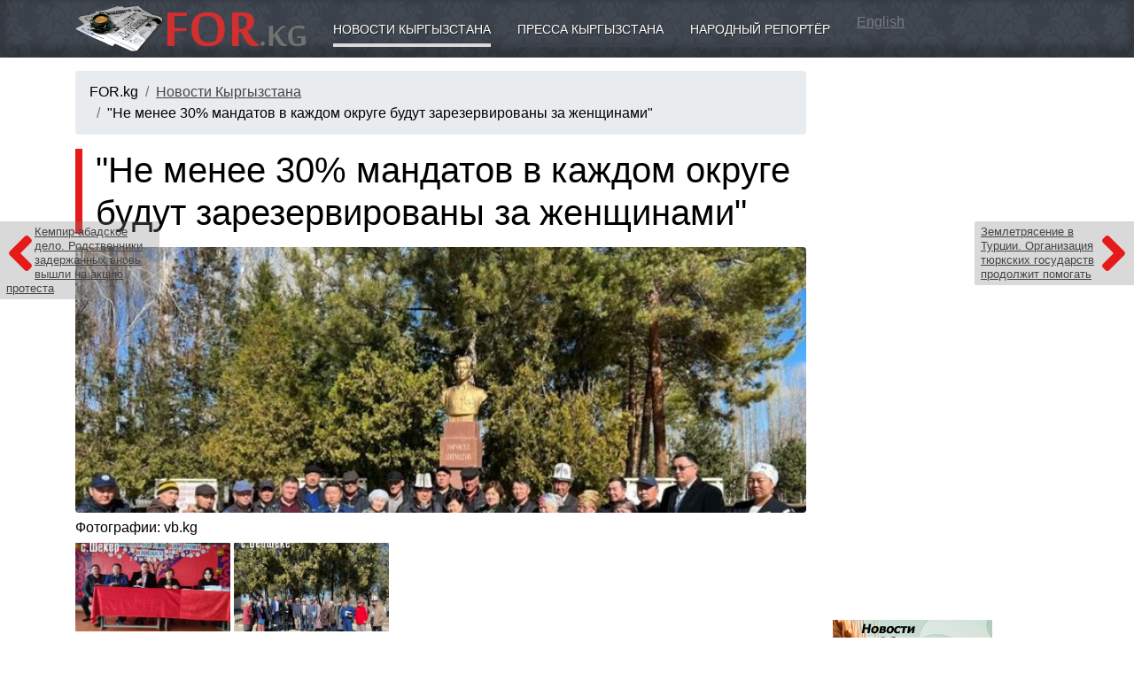

--- FILE ---
content_type: text/html; charset=utf-8
request_url: https://for.kg/news-801935-ru.html
body_size: 7506
content:
<!DOCTYPE html>
<html>

<head>
<title>&quot;Не менее 30% мандатов в каждом округе будут зарезервированы за женщинами&quot; - Новости Кыргызстана</title>
<meta http-equiv="Content-Type" content="text/html; charset=utf-8">
<meta name="Keywords" content="&amp;quot;Не,менее,30%,мандатов,каждом,округе,будут,зарезервированы,за,женщинами&amp;quot;">
<meta name="Description" content="Не менее 30% мандатов в каждом округе будут зарезервированы за женщинами на предстоящих выборах в местные кенеши, рассказала во время встреч с кандидатами в депутаты Шекерского, Бейшекенского и Бакыянского айылных кенешей Кара-Бууринского района Таласской области член ЦИК, куратор региона А.">
<meta name="Robots" content="INDEX,FOLLOW">

<meta name="viewport" content="width=device-width, initial-scale=1">
<meta http-equiv="X-UA-Compatible" content="IE=edge">
<meta name="theme-color" content="#3b414a">

<link rel="icon" href="/favicon.ico" type="image/x-icon"><link rel="shortcut icon" href="/favicon.ico" type="image/x-icon"><link href="/templates/_plugins/bootstrap4/dist/css/bootstrap.min.css" type="text/css" rel="stylesheet"><link href="/templates/_design/css.php" type="text/css" rel="stylesheet"><link rel="stylesheet" href="/templates/_plugins/fontawesome5/css/fontawesome-all.css"><!--[if IE]>
<script defer type="text/javascript" src="/library/pngfix.js" mce_src="/library/pngfix.js"></script>
<![endif]-->
<link rel="alternate" type="application/rss+xml" title="RSS" href="//for.kg/action/rss/rss_for_kg_news_last.php">

<script src="https://yastatic.net/pcode/adfox/loader.js" crossorigin="anonymous"></script>

<link rel="stylesheet" href="/templates/_plugins/fancybox3/dist/jquery.fancybox.min.css" />

<meta property="og:type" content="article">

<meta property="og:title" content="&quot;Не менее 30% мандатов в каждом округе будут зарезервированы за женщинами&quot; - Новости Кыргызстана">

<meta property="og:description" content="Не менее 30% мандатов в каждом округе будут зарезервированы за женщинами на предстоящих выборах в местные кенеши, рассказала во время встреч с кандидатами в депутаты Шекерского, Бейшекенского и Бакыянского айылных кенешей Кара-Бууринского района Таласской области член ЦИК, куратор региона А.">

<meta property="og:url" content="https://for.kg/news-801935-ru.html">

<meta property="og:image" content="https://data.vb.kg/image/big/2023-03-16_19-51-09_982329.jpg">

<link rel="image_src" href="https://data.vb.kg/image/big/2023-03-16_19-51-09_982329.jpg">
</head><body><div class="navbar navbar-expand-md navbar-dark container4 shadowbottom"><div class="container"><a class="navbar-brand" href="//for.kg"><img src="/sources/logo.png" style="width: 100%; max-width: 260px;" alt="&quot;Не менее 30% мандатов в каждом округе будут зарезервированы за женщинами&quot; - Новости Кыргызстана"></a><button class="navbar-toggler" type="button" data-toggle="collapse" data-target="#navmenu" aria-controls="navmenu" aria-expanded="false" aria-label="Toggle navigation">
          <span class="navbar-toggler-icon"></span>
        </button><div class="collapse navbar-collapse" id="navmenu"><div class="container"><a href="https://for.kg/news-ru.html" class="boxickactive">Новости Кыргызстана</a><a href="https://for.kg/press-ru.html" class="boxicknonactive">Пресса Кыргызстана</a><a href="https://for.kg/public_reporter-ru.html" class="boxicknonactive">Народный репортёр</a> <a href="http://for.kg/news-en.html" style="color: rgba(255,255,255,0.3);">English</a></div></div></div></div><div class="container"><div class="row"><div class="col-md-9 paddingtop15"><nav aria-label="breadcrumb"><ol class="breadcrumb"><li class="breadcrumb-item">FOR.kg</li><li class="breadcrumb-item"><a href="https://for.kg/news-ru.html">Новости Кыргызстана</a></li><li class="breadcrumb-item">&quot;Не менее 30% мандатов в каждом округе будут зарезервированы за женщинами&quot;</li></ol></nav><div style="margin-bottom: 15px;"></div><a href="https://for.kg/news-801938-ru.html" class="gonewsdivleft"><i class="fas fa-angle-left" style="float: left;"></i><span class="d-none d-xl-block">Кемпир-абадское дело. Родственники задержанных вновь вышли на акцию протеста</span></a><a href="https://for.kg/news-801939-ru.html" class="gonewsdivright"><i class="fas fa-angle-right" style="float: right;"></i><span class="d-none d-xl-block">Землетрясение в Турции. Организация тюркских государств продолжит помогать</span></a><h1 class="leftsidepillar">&quot;Не менее 30% мандатов в каждом округе будут зарезервированы за женщинами&quot;</h1><div style="margin: 15px 0 5px 0; overflow: hidden;"><a class="showimages bigimage" data-fancybox="gallery" href="https://data.vb.kg/image/big/2023-03-16_19-51-09_982329.jpg" title="&amp;quot;Не менее 30% мандатов в каждом округе будут зарезервированы за женщинами&amp;quot;" style="background: url('https://data.vb.kg/image/big/2023-03-16_19-51-09_982329.jpg') center 30%; background-size: cover;">&nbsp;</a></div><p style="margin: 5px 0;">Фотографии: vb.kg</p><div style="margin: 5px 0; overflow: hidden;"><a class="showimages miniimage" data-fancybox="gallery" href="https://data.vb.kg/image/big/2023-03-16_19-51-09_816823.jpg" style="background: url('https://data.vb.kg/image/big/2023-03-16_19-51-09_816823.jpg') center 30%; background-size: cover; width: 175px; height: 100px;">&nbsp;</a><a class="showimages miniimage" data-fancybox="gallery" href="https://data.vb.kg/image/big/2023-03-16_19-51-10_415826.jpg" style="background: url('https://data.vb.kg/image/big/2023-03-16_19-51-10_415826.jpg') center 30%; background-size: cover; width: 175px; height: 100px;">&nbsp;</a></div><div class="row"><div class="col-md-8"><p style="color: gray; margin: 15px 0;">17&nbsp;марта&nbsp;2023, 10:21
					&nbsp;&nbsp;&nbsp;&nbsp;&nbsp;
					Источник <a href="https://www.vb.kg/doc/428068_ne_menee_30_mandatov_v_kajdom_okryge_bydyt_zarezervirovany_za_jenshinami.html" target="_blank" rel="nofollow"><img src="/sources/partners/vb.kg.png" height="16"> vb.kg</a> &nbsp;&nbsp;&nbsp;&nbsp;&nbsp;
					<a href="#comments"><u>Комментарии</u></a> 
				</p><div class="shownewsdiv">Не менее 30% мандатов в каждом округе будут зарезервированы за женщинами на предстоящих выборах в местные кенеши, рассказала во время встреч с кандидатами в депутаты Шекерского, Бейшекенского и Бакыянского айылных кенешей Кара-Бууринского района Таласской области член ЦИК, куратор региона А. Дубанбаева.<br />
"Государство создает все условия для активного участия женщин в выборах местные кенеши. В связи с чем, призываем вас быть активными на выборах для участия в кенешах, в решении важных социально-экономических вопросов местного значения", - отметила А. Дубанбаева.<br />
Кандидатов проинформировали о текущих этапах выборов. В настоящее время идет процедура регистрации кандидатов, которая завершится 20 марта. С этого дня стартует предвыборная агитация.<br />
Участники встреч и тренингов затронули вопросы о правилах агитации, "какие ресурсы можно использовать в агитационный период, считается ли благотворительность подкупом, можно ли проводить массовые мероприятия" и др.<br />
Кандидаты были проинформированы о порядке рассмотрения заявлений, жалоб избирательными комиссиями и юридическая ответственность за нарушения норм избирательного законодательства.<br />
Также перед органами местного самоуправления были поставлены задачи по оказанию содействия кандидатам в организации встреч с гражданами, обеспечению доступности участков, законности и безопасности при проведении массовых мероприятий.<br />
Справочно: В Шекерском айылном кенеше - количество избирателей – 3355. Количество мандатов – 21, из них для женщин зарезервированы - 7 мандатов. Количество кандидатов – 35, из них женщины – 11.<br />
В Бейшекенском айылном кенеше - количество избирателей – 3749. Количество мандатов – 21, из них для женщин зарезервированы – 8 мандатов. Количество кандидатов – 42, из них женщины – 13.<br />
В Бакыянском айылном кенеше - количество избирателей – 2448. Количество мандатов – 11, из них для женщин зарезервированы – 4 мандатов. Количество кандидатов – 16, из них женщины – 5.<br />
Сообщи свою новость:</div></div><div class="col-md-4"><div style="height: 40px; overflow: hidden;"><div style="float: left;"><script type="text/javascript">(function(w,doc) {
						if (!w.__utlWdgt ) {
							w.__utlWdgt = true;
							var d = doc, s = d.createElement("script"), g = "getElementsByTagName";
							s.type = "text/javascript"; s.charset="UTF-8"; s.async = true;
							s.src = ("https:" == w.location.protocol ? "https" : "http")  + "://w.uptolike.com/widgets/v1/uptolike.js";
							var h=d[g]("body")[0];
							h.appendChild(s);
						}})(window,document);
						</script>
						<div data-mobile-view="true" data-share-size="30" data-like-text-enable="false" data-background-alpha="0.0" data-pid="1367793" data-mode="share" data-background-color="#ffffff" data-hover-effect="scale" data-share-shape="rectangle" data-share-counter-size="12" data-icon-color="#ffffff" data-mobile-sn-ids="fb.vk.tw.wh.ok.gp." data-text-color="#ffffff" data-buttons-color="#ffffff" data-counter-background-color="#ffffff" data-share-counter-type="separate" data-orientation="horizontal" data-following-enable="true" data-sn-ids="fb.vk.tw.ok.gp." data-preview-mobile="false" data-selection-enable="false" data-exclude-show-more="true" data-share-style="10" data-counter-background-alpha="1.0" data-top-button="false" data-follow-fb="for.kg" class="uptolike-buttons" ></div></div></div><p style="margin-top: 15px; color: gray;">Ссылка на новость:<br><a href="https://for.kg/news-801935-ru.html"><u>https://for.kg/news-801935-ru.html</u></a></p><div class="divh2" style="margin-top: 25px;">Читайте также</div><p style="margin-top: 12px; line-height: 130%;"><a href="https://for.kg/news-896515-ru.html">Киев не пустил СМИ в районы окружения ВСУ, чтобы скрыть реальную ситуацию, — Кремль</a></p><p style="margin-top: 12px; line-height: 130%;"><a href="https://for.kg/news-896419-ru.html">Каждый четвертый взрослый в КР страдает ожирением, среди детей растет риск</a></p><p style="margin-top: 12px; line-height: 130%;"><a href="https://for.kg/news-896344-ru.html">Каждая организация с 25 сотрудниками обязана взять на работу лиц с инвалидностью</a></p><p style="margin-top: 12px; line-height: 130%;"><a href="https://for.kg/news-895887-ru.html">WhatsApp покажет, какой объем памяти смартфона занимают файлы в каждом чате</a></p><p style="margin-top: 12px; line-height: 130%;"><a href="https://for.kg/news-895761-ru.html">Зеленский должен приказать попавшим в окружение ВСУ сдаться — военный аналитик</a></p><div style="margin-top: 20px;"><!-- 2 -->
<script async src="https://pagead2.googlesyndication.com/pagead/js/adsbygoogle.js"></script>
<!-- For.kg Адаптивный -->
<ins class="adsbygoogle"
     style="display:block"
     data-ad-client="ca-pub-8804250106684936"
     data-ad-slot="3450211932"
     data-ad-format="auto"
     data-full-width-responsive="true"></ins>
<script>
     (adsbygoogle = window.adsbygoogle || []).push({});
</script></div></div></div><div style="margin-top: 35px;"><div id="lx_378674"></div></div><p>&nbsp;</p><p style="color: #ddd; font-size: 9px;">SAPE:</p><script type="text/javascript">
<!--
var _acic={dataProvider:10};(function(){var e=document.createElement("script");e.type="text/javascript";e.async=true;e.src="https://www.acint.net/aci.js";var t=document.getElementsByTagName("script")[0];t.parentNode.insertBefore(e,t)})()
//-->
</script><p>&nbsp;</p><center><!-- 8 -->
<script async src="https://pagead2.googlesyndication.com/pagead/js/adsbygoogle.js"></script>
<!-- For.kg Адаптивный -->
<ins class="adsbygoogle"
     style="display:block"
     data-ad-client="ca-pub-8804250106684936"
     data-ad-slot="3450211932"
     data-ad-format="auto"
     data-full-width-responsive="true"></ins>
<script>
     (adsbygoogle = window.adsbygoogle || []).push({});
</script></center></div><div class="col-md-3" style="padding-top: 15px;"><div style="margin-bottom: 20px;"><!-- 4 -->
<script async src="https://pagead2.googlesyndication.com/pagead/js/adsbygoogle.js"></script>
<!-- For.kg Адаптивный -->
<ins class="adsbygoogle"
     style="display:block"
     data-ad-client="ca-pub-8804250106684936"
     data-ad-slot="3450211932"
     data-ad-format="auto"
     data-full-width-responsive="true"></ins>
<script>
     (adsbygoogle = window.adsbygoogle || []).push({});
</script></div><div style="margin-top: 15px;"></div><div style="overflow: hidden;"><div style="float: left; margin: 0 10px 10px 0;"><!-- 6 -->
<a href="/modules/mod.banners/redirect.php?lid=108" target="_blank"><img src="/uploads/banner/Baner_AgroKG-180_150.jpg" width="180" height="150" alt="АГРОПОРТАЛ КЫРГЫЗСТАНА, НОВОСТИ СЕЛЬСКОГО ХОЗЯЙСТВА"></a></div><div style="float: left; margin: 0 10px 10px 0;"><!-- 6 -->
<a href="/modules/mod.banners/redirect.php?lid=112" target="_blank"><img src="/uploads/banner/obuchenie_jewel_KG_200.jpg" width="200" height="171" alt="Обучение ювелирному делу в Бишкеке"></a></div><div style="float: left; margin: 0 10px 10px 0;"><!-- 6 -->
<a href="/modules/mod.banners/redirect.php?lid=105" target="_blank"><img src="/uploads/banner/logoMSN.gif" width="172" height="76" alt="МСН Общественно-политическая газета"></a></div></div></div></div></div><div class="paddingtop15 shadowtop" style="background: #e0e4e8; width: 100%;"><div class="container"><div class="row"><div class="col-md-3 paddingbottom15"><p class="mainh2">ПРОЕКТЫ</p><p><a href="https://for.kg/news-ru.html"><u>Новости Кыргызстана</u></a></p><p><a href="https://for.kg/press-ru.html">Пресса Кыргызстана</a></p><p><a href="https://for.kg/public_reporter-ru.html">Народный репортёр</a></p><p><a href="https://for.kg/helptogether-ru.html">Поможем вместе</a></p><p><a href="https://for.kg/lookforyou-ru.html">Ищу тебя</a></p><p><a href="https://for.kg/condolence-ru.html">Соболезнования</a></p><p><a href="https://for.kg/webshop-ru.html">Интернет магазин</a></p><p><a href="https://for.kg/narticles-ru.html">Статьи</a></p><p><a href="https://for.kg/info-ru.html">О разном</a></p><p><a href="https://for.kg/public_reporter-179-ru.html">Недвижимость Куплю/Продам</a></p></div><div class="col-md-3 paddingbottom15"><p class="mainh2">КЫРГЫЗСТАН</p><p><a href="https://for.kg/kyrgyzstan-ru.html">О Кыргызстане</a></p><p><a href="https://for.kg/demography-ru.html">Демография</a></p><p><a href="https://for.kg/kyrgyzstan_history-ru.html">История Кыргызстана</a></p><p><a href="https://for.kg/holiday-ru.html">Праздники</a></p><p><a href="https://for.kg/web_catalog-ru.html">Сайты Кыргызстана</a></p><p><a href="https://for.kg/photogallery-ru.html">Фотогалерея</a></p><p><a href="https://for.kg/weatherinformer-ru.html">Погода в Кыргызстане</a></p><p><a href="https://for.kg/currency-ru.html">Курсы валют</a></p></div><div class="col-md-3 paddingbottom15"><p class="mainh2">ИНФОРМЕРЫ</p><p><a href="https://for.kg/informers_news-ru.html">Информер новостей</a></p><p><a href="https://for.kg/informers_currency-ru.html">Информер валют</a></p><p><a href="https://for.kg/quotesinformer-ru.html">Информер металлов</a></p></div><div class="col-md-3 paddingbottom15"><p class="mainh2">ПОРТАЛ</p><p><a href="https://for.kg/services-ru.html">Реклама на FOR.kg</a></p><p><a href="https://for.kg/vacancy-ru.html">Вакансии</a></p><p><a href="https://for.kg/contact_us-ru.html">Контакты</a></p><p><a href="http://forum.for.kg/" target="_blank">Форум</a></p></div></div></div></div><div class="paddingtop15 shadowtop" style="background: #c0c4c8; width: 100%;"><div class="container"><div class="row"><div class="col-md-7 paddingbottom15"><p><strong>18+</strong></p>
<p><img style="width: 100%; max-width: 260px; -webkit-filter: grayscale(100%); filter: grayscale(100%);" src="/sources/logo.png" alt="FOR.kg - Кыргызстан новости, пресса" /></p>
<p>Поисковый сайт новостей (новостной агрегатор, агрегатор СМИ) FOR.kg</p>
<p>Прежде прочтите <a href="/ru/agreement/">Соглашение по использованию поискового сайта FOR.kg</a></p>
<p>При использовании материалов сайта FOR.kg - <strong>ссылка на источник обязательна</strong></p>
<p>По всем вопросам обращайтесь в <a href="/ru/contact_us/"><span style="text-decoration: underline;">Службу поддержки</span></a></p></div><div class="col-md-2 paddingbottom15"><noindex><center><!-- 10 -->
<!--LiveInternet counter--><script type="text/javascript"><!--
document.write("<a href='https://www.liveinternet.ru/click' "+
"target=_blank><img src='https://counter.yadro.ru/hit?t29.6;r"+
escape(document.referrer)+((typeof(screen)=="undefined")?"":
";s"+screen.width+"*"+screen.height+"*"+(screen.colorDepth?
screen.colorDepth:screen.pixelDepth))+";u"+escape(document.URL)+
";"+Math.random()+
"' alt='' title='LiveInternet: показано количество просмотров и"+
" посетителей' "+
"border='0' width='88' height='120'></a>")
//--></script><!--/LiveInternet--></center><center><!-- 10 -->
<!-- Rating@Mail.ru counter -->
<script type="text/javascript">
var _tmr = window._tmr || (window._tmr = []);
_tmr.push({id: "1224692", type: "pageView", start: (new Date()).getTime()});
(function (d, w, id) {
  if (d.getElementById(id)) return;
  var ts = d.createElement("script"); ts.type = "text/javascript"; ts.async = true; ts.id = id;
  ts.src = "https://top-fwz1.mail.ru/js/code.js";
  var f = function () {var s = d.getElementsByTagName("script")[0]; s.parentNode.insertBefore(ts, s);};
  if (w.opera == "[object Opera]") { d.addEventListener("DOMContentLoaded", f, false); } else { f(); }
})(document, window, "topmailru-code");
</script><noscript><div>
<img src="https://top-fwz1.mail.ru/counter?id=1224692;js=na" style="border:0;position:absolute;left:-9999px;" alt="Top.Mail.Ru" />
</div></noscript>
<!-- //Rating@Mail.ru counter -->
<!-- Rating@Mail.ru logo -->
<a href="https://top.mail.ru/jump?from=1224692">
<img src="https://top-fwz1.mail.ru/counter?id=1224692;t=479;l=1" style="border:0;" height="31" width="88" alt="Top.Mail.Ru" /></a>
<!-- //Rating@Mail.ru logo --></center><center><!-- 10 -->
<!-- Yandex.Metrika counter -->
<script type="text/javascript" >
   (function(m,e,t,r,i,k,a){m[i]=m[i]||function(){(m[i].a=m[i].a||[]).push(arguments)};
   m[i].l=1*new Date();k=e.createElement(t),a=e.getElementsByTagName(t)[0],k.async=1,k.src=r,a.parentNode.insertBefore(k,a)})
   (window, document, "script", "https://mc.yandex.ru/metrika/tag.js", "ym");

   ym(57188539, "init", {
        clickmap:true,
        trackLinks:true,
        accurateTrackBounce:true,
        webvisor:true
   });
</script>
<noscript><div><img src="https://mc.yandex.ru/watch/57188539" style="position:absolute; left:-9999px;" alt="" /></div></noscript>
<!-- /Yandex.Metrika counter --></center><center><!-- 10 -->
<!-- WWW.NET.KG , code for https://www.for.kg -->
<script language="javascript" type="text/javascript">
 java="1.0";
 java1=""+"refer="+escape(document.referrer)+"&page="+escape(window.location.href);
 document.cookie="astratop=1; path=/";
 java1+="&c="+(document.cookie?"yes":"now");
</script>
<script language="javascript1.1" type="text/javascript">
 java="1.1";
 java1+="&java="+(navigator.javaEnabled()?"yes":"now");
</script>
<script language="javascript1.2" type="text/javascript">
 java="1.2";
 java1+="&razresh="+screen.width+'x'+screen.height+"&cvet="+
 (((navigator.appName.substring(0,3)=="Mic"))?
 screen.colorDepth:screen.pixelDepth);
</script>
<script language="javascript1.3" type="text/javascript">java="1.3"</script>
<script language="javascript" type="text/javascript">
 java1+="&jscript="+java+"&rand="+Math.random();
 document.write("<a href='https://www.net.kg/stat.php?id=4008&fromsite=4008' target='_blank'>"+
 "<img src='https://www.net.kg/img.php?id=4008&"+java1+
 "' border='0' alt='WWW.NET.KG' width='88' height='31' /></a>");
</script>
<noscript>
 <a href='https://www.net.kg/stat.php?id=4008&fromsite=4008' target='_blank'><img
  src="https://www.net.kg/img.php?id=4008" border='0' alt='WWW.NET.KG' width='88'
  height='31' /></a>
</noscript>
<!-- /WWW.NET.KG --></center></noindex></div><div class="col-md-3 paddingbottom15"></div></div></div></div><script src="/templates/_plugins/jquery3/jquery-3.3.1.min.js" type="text/javascript"></script><script src="/templates/_plugins/bootstrap4/dist/js/bootstrap.min.js" type="text/javascript"></script>
<script src="/templates/_plugins/fancybox3/dist/jquery.fancybox.min.js"></script>

<script async="async" defer src="//platform.instagram.com/en_US/embeds.js"></script>

<script type="text/javascript" src="//an.yandex.ru/system/context.js"></script>

<script type="text/javascript">
  var _gaq = _gaq || [];
  _gaq.push(['_setAccount', 'UA-11223921-1']);
  _gaq.push(['_trackPageview']);
  (function() {
    var ga = document.createElement('script'); ga.type = 'text/javascript'; ga.async = true;
    ga.src = ('https:' == document.location.protocol ? 'https://ssl' : 'http://www') + '.google-analytics.com/ga.js';
    var s = document.getElementsByTagName('script')[0]; s.parentNode.insertBefore(ga, s);
  })();
</script>

</body><!-- Время исполнения: 0.4158 --></html>

--- FILE ---
content_type: text/html; charset=utf-8
request_url: https://www.google.com/recaptcha/api2/aframe
body_size: 264
content:
<!DOCTYPE HTML><html><head><meta http-equiv="content-type" content="text/html; charset=UTF-8"></head><body><script nonce="_-0ni62vwHLHnLtUt2NdrA">/** Anti-fraud and anti-abuse applications only. See google.com/recaptcha */ try{var clients={'sodar':'https://pagead2.googlesyndication.com/pagead/sodar?'};window.addEventListener("message",function(a){try{if(a.source===window.parent){var b=JSON.parse(a.data);var c=clients[b['id']];if(c){var d=document.createElement('img');d.src=c+b['params']+'&rc='+(localStorage.getItem("rc::a")?sessionStorage.getItem("rc::b"):"");window.document.body.appendChild(d);sessionStorage.setItem("rc::e",parseInt(sessionStorage.getItem("rc::e")||0)+1);localStorage.setItem("rc::h",'1762399923362');}}}catch(b){}});window.parent.postMessage("_grecaptcha_ready", "*");}catch(b){}</script></body></html>

--- FILE ---
content_type: application/javascript;charset=utf-8
request_url: https://w.uptolike.com/widgets/v1/version.js?cb=cb__utl_cb_share_1762399920812895
body_size: 396
content:
cb__utl_cb_share_1762399920812895('1ea92d09c43527572b24fe052f11127b');